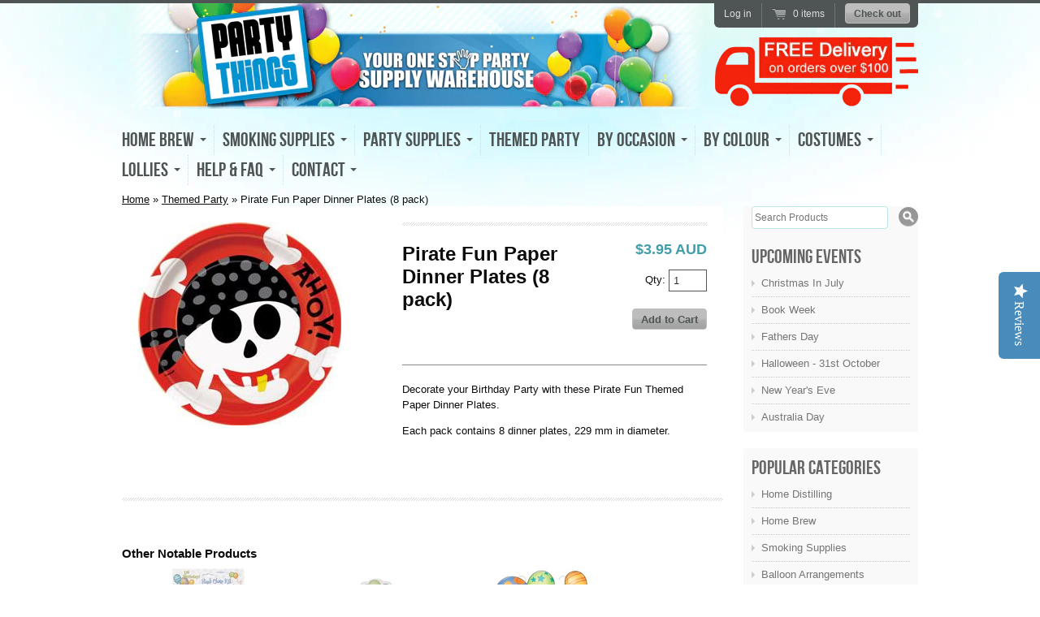

--- FILE ---
content_type: text/html; charset=utf-8
request_url: https://shop.partythings.net.au/products/pirate-fun-paper-dinner-plates-8-pack
body_size: 16761
content:
<!doctype html>
<!--[if lt IE 7 ]> <html lang="en" class="no-js ie6"> <![endif]-->
<!--[if IE 7 ]>    <html lang="en" class="no-js ie7"> <![endif]-->
<!--[if IE 8 ]>    <html lang="en" class="no-js ie8"> <![endif]-->
<!--[if (gt IE 9)|!(IE)]><!--> <html lang="en" class="no-js"> <!--<![endif]-->
<head>
  <script type="text/javascript">
(function(a,e,c,f,g,h,b,d){var k={ak:"930216620",cl:"UD7PCOTl5nIQrPXHuwM",autoreplace:"02 4973 3470"};a[c]=a[c]||function(){(a[c].q=a[c].q||[]).push(arguments)};a[g]||(a[g]=k.ak);b=e.createElement(h);b.async=1;b.src="//www.gstatic.com/wcm/loader.js";d=e.getElementsByTagName(h)[0];d.parentNode.insertBefore(b,d);a[f]=function(b,d,e){a[c](2,b,k,d,null,new Date,e)};a[f]()})(window,document,"_googWcmImpl","_googWcmGet","_googWcmAk","script");
</script>

  <meta charset="UTF-8">
  <meta http-equiv="X-UA-Compatible" content="IE=edge,chrome=1">
  <link rel="canonical" href="https://shop.partythings.net.au/products/pirate-fun-paper-dinner-plates-8-pack" /> 
  <meta name="google-site-verification" content="OVFFBVYU9yEhBBw_1UyU-A0rqEbwy8jjDqsAqdxEepA" />

  <title>Pirate Fun Paper Dinner Plates (8 pack) | Party Things - Online Party Supplies</title>
  
  <meta name="description" content="Decorate your Birthday Party with these Pirate Fun Themed Paper Dinner Plates. Each pack contains 8 dinner plates, 229 mm in diameter." />
  
   
  <meta property="og:site_name" content="Party Things - Online Party Supplies" />
  
  <meta property="og:image" content="http://shop.partythings.net.au/cdn/shop/products/40495_compact.jpg?v=1571437254" />
    
  
  <script>window.performance && window.performance.mark && window.performance.mark('shopify.content_for_header.start');</script><meta id="shopify-digital-wallet" name="shopify-digital-wallet" content="/1469282/digital_wallets/dialog">
<meta name="shopify-checkout-api-token" content="2abb2998f020709763d1a5c1ae4b037f">
<meta id="in-context-paypal-metadata" data-shop-id="1469282" data-venmo-supported="false" data-environment="production" data-locale="en_US" data-paypal-v4="true" data-currency="AUD">
<link rel="alternate" type="application/json+oembed" href="https://shop.partythings.net.au/products/pirate-fun-paper-dinner-plates-8-pack.oembed">
<script async="async" src="/checkouts/internal/preloads.js?locale=en-AU"></script>
<link rel="preconnect" href="https://shop.app" crossorigin="anonymous">
<script async="async" src="https://shop.app/checkouts/internal/preloads.js?locale=en-AU&shop_id=1469282" crossorigin="anonymous"></script>
<script id="shopify-features" type="application/json">{"accessToken":"2abb2998f020709763d1a5c1ae4b037f","betas":["rich-media-storefront-analytics"],"domain":"shop.partythings.net.au","predictiveSearch":true,"shopId":1469282,"locale":"en"}</script>
<script>var Shopify = Shopify || {};
Shopify.shop = "partythings.myshopify.com";
Shopify.locale = "en";
Shopify.currency = {"active":"AUD","rate":"1.0"};
Shopify.country = "AU";
Shopify.theme = {"name":"radiance","id":2839162,"schema_name":null,"schema_version":null,"theme_store_id":null,"role":"main"};
Shopify.theme.handle = "null";
Shopify.theme.style = {"id":null,"handle":null};
Shopify.cdnHost = "shop.partythings.net.au/cdn";
Shopify.routes = Shopify.routes || {};
Shopify.routes.root = "/";</script>
<script type="module">!function(o){(o.Shopify=o.Shopify||{}).modules=!0}(window);</script>
<script>!function(o){function n(){var o=[];function n(){o.push(Array.prototype.slice.apply(arguments))}return n.q=o,n}var t=o.Shopify=o.Shopify||{};t.loadFeatures=n(),t.autoloadFeatures=n()}(window);</script>
<script>
  window.ShopifyPay = window.ShopifyPay || {};
  window.ShopifyPay.apiHost = "shop.app\/pay";
  window.ShopifyPay.redirectState = null;
</script>
<script id="shop-js-analytics" type="application/json">{"pageType":"product"}</script>
<script defer="defer" async type="module" src="//shop.partythings.net.au/cdn/shopifycloud/shop-js/modules/v2/client.init-shop-cart-sync_C5BV16lS.en.esm.js"></script>
<script defer="defer" async type="module" src="//shop.partythings.net.au/cdn/shopifycloud/shop-js/modules/v2/chunk.common_CygWptCX.esm.js"></script>
<script type="module">
  await import("//shop.partythings.net.au/cdn/shopifycloud/shop-js/modules/v2/client.init-shop-cart-sync_C5BV16lS.en.esm.js");
await import("//shop.partythings.net.au/cdn/shopifycloud/shop-js/modules/v2/chunk.common_CygWptCX.esm.js");

  window.Shopify.SignInWithShop?.initShopCartSync?.({"fedCMEnabled":true,"windoidEnabled":true});

</script>
<script>
  window.Shopify = window.Shopify || {};
  if (!window.Shopify.featureAssets) window.Shopify.featureAssets = {};
  window.Shopify.featureAssets['shop-js'] = {"shop-cart-sync":["modules/v2/client.shop-cart-sync_ZFArdW7E.en.esm.js","modules/v2/chunk.common_CygWptCX.esm.js"],"init-fed-cm":["modules/v2/client.init-fed-cm_CmiC4vf6.en.esm.js","modules/v2/chunk.common_CygWptCX.esm.js"],"shop-button":["modules/v2/client.shop-button_tlx5R9nI.en.esm.js","modules/v2/chunk.common_CygWptCX.esm.js"],"shop-cash-offers":["modules/v2/client.shop-cash-offers_DOA2yAJr.en.esm.js","modules/v2/chunk.common_CygWptCX.esm.js","modules/v2/chunk.modal_D71HUcav.esm.js"],"init-windoid":["modules/v2/client.init-windoid_sURxWdc1.en.esm.js","modules/v2/chunk.common_CygWptCX.esm.js"],"shop-toast-manager":["modules/v2/client.shop-toast-manager_ClPi3nE9.en.esm.js","modules/v2/chunk.common_CygWptCX.esm.js"],"init-shop-email-lookup-coordinator":["modules/v2/client.init-shop-email-lookup-coordinator_B8hsDcYM.en.esm.js","modules/v2/chunk.common_CygWptCX.esm.js"],"init-shop-cart-sync":["modules/v2/client.init-shop-cart-sync_C5BV16lS.en.esm.js","modules/v2/chunk.common_CygWptCX.esm.js"],"avatar":["modules/v2/client.avatar_BTnouDA3.en.esm.js"],"pay-button":["modules/v2/client.pay-button_FdsNuTd3.en.esm.js","modules/v2/chunk.common_CygWptCX.esm.js"],"init-customer-accounts":["modules/v2/client.init-customer-accounts_DxDtT_ad.en.esm.js","modules/v2/client.shop-login-button_C5VAVYt1.en.esm.js","modules/v2/chunk.common_CygWptCX.esm.js","modules/v2/chunk.modal_D71HUcav.esm.js"],"init-shop-for-new-customer-accounts":["modules/v2/client.init-shop-for-new-customer-accounts_ChsxoAhi.en.esm.js","modules/v2/client.shop-login-button_C5VAVYt1.en.esm.js","modules/v2/chunk.common_CygWptCX.esm.js","modules/v2/chunk.modal_D71HUcav.esm.js"],"shop-login-button":["modules/v2/client.shop-login-button_C5VAVYt1.en.esm.js","modules/v2/chunk.common_CygWptCX.esm.js","modules/v2/chunk.modal_D71HUcav.esm.js"],"init-customer-accounts-sign-up":["modules/v2/client.init-customer-accounts-sign-up_CPSyQ0Tj.en.esm.js","modules/v2/client.shop-login-button_C5VAVYt1.en.esm.js","modules/v2/chunk.common_CygWptCX.esm.js","modules/v2/chunk.modal_D71HUcav.esm.js"],"shop-follow-button":["modules/v2/client.shop-follow-button_Cva4Ekp9.en.esm.js","modules/v2/chunk.common_CygWptCX.esm.js","modules/v2/chunk.modal_D71HUcav.esm.js"],"checkout-modal":["modules/v2/client.checkout-modal_BPM8l0SH.en.esm.js","modules/v2/chunk.common_CygWptCX.esm.js","modules/v2/chunk.modal_D71HUcav.esm.js"],"lead-capture":["modules/v2/client.lead-capture_Bi8yE_yS.en.esm.js","modules/v2/chunk.common_CygWptCX.esm.js","modules/v2/chunk.modal_D71HUcav.esm.js"],"shop-login":["modules/v2/client.shop-login_D6lNrXab.en.esm.js","modules/v2/chunk.common_CygWptCX.esm.js","modules/v2/chunk.modal_D71HUcav.esm.js"],"payment-terms":["modules/v2/client.payment-terms_CZxnsJam.en.esm.js","modules/v2/chunk.common_CygWptCX.esm.js","modules/v2/chunk.modal_D71HUcav.esm.js"]};
</script>
<script>(function() {
  var isLoaded = false;
  function asyncLoad() {
    if (isLoaded) return;
    isLoaded = true;
    var urls = ["https:\/\/cdn.shopify.com\/s\/files\/1\/0146\/9282\/t\/1\/assets\/clever_adwords_global_tag.js?shop=partythings.myshopify.com"];
    for (var i = 0; i < urls.length; i++) {
      var s = document.createElement('script');
      s.type = 'text/javascript';
      s.async = true;
      s.src = urls[i];
      var x = document.getElementsByTagName('script')[0];
      x.parentNode.insertBefore(s, x);
    }
  };
  if(window.attachEvent) {
    window.attachEvent('onload', asyncLoad);
  } else {
    window.addEventListener('load', asyncLoad, false);
  }
})();</script>
<script id="__st">var __st={"a":1469282,"offset":39600,"reqid":"1b89027f-fe08-4ca5-9b4d-8b872aa8df70-1768786965","pageurl":"shop.partythings.net.au\/products\/pirate-fun-paper-dinner-plates-8-pack","u":"cd57e2965b4a","p":"product","rtyp":"product","rid":335630629};</script>
<script>window.ShopifyPaypalV4VisibilityTracking = true;</script>
<script id="captcha-bootstrap">!function(){'use strict';const t='contact',e='account',n='new_comment',o=[[t,t],['blogs',n],['comments',n],[t,'customer']],c=[[e,'customer_login'],[e,'guest_login'],[e,'recover_customer_password'],[e,'create_customer']],r=t=>t.map((([t,e])=>`form[action*='/${t}']:not([data-nocaptcha='true']) input[name='form_type'][value='${e}']`)).join(','),a=t=>()=>t?[...document.querySelectorAll(t)].map((t=>t.form)):[];function s(){const t=[...o],e=r(t);return a(e)}const i='password',u='form_key',d=['recaptcha-v3-token','g-recaptcha-response','h-captcha-response',i],f=()=>{try{return window.sessionStorage}catch{return}},m='__shopify_v',_=t=>t.elements[u];function p(t,e,n=!1){try{const o=window.sessionStorage,c=JSON.parse(o.getItem(e)),{data:r}=function(t){const{data:e,action:n}=t;return t[m]||n?{data:e,action:n}:{data:t,action:n}}(c);for(const[e,n]of Object.entries(r))t.elements[e]&&(t.elements[e].value=n);n&&o.removeItem(e)}catch(o){console.error('form repopulation failed',{error:o})}}const l='form_type',E='cptcha';function T(t){t.dataset[E]=!0}const w=window,h=w.document,L='Shopify',v='ce_forms',y='captcha';let A=!1;((t,e)=>{const n=(g='f06e6c50-85a8-45c8-87d0-21a2b65856fe',I='https://cdn.shopify.com/shopifycloud/storefront-forms-hcaptcha/ce_storefront_forms_captcha_hcaptcha.v1.5.2.iife.js',D={infoText:'Protected by hCaptcha',privacyText:'Privacy',termsText:'Terms'},(t,e,n)=>{const o=w[L][v],c=o.bindForm;if(c)return c(t,g,e,D).then(n);var r;o.q.push([[t,g,e,D],n]),r=I,A||(h.body.append(Object.assign(h.createElement('script'),{id:'captcha-provider',async:!0,src:r})),A=!0)});var g,I,D;w[L]=w[L]||{},w[L][v]=w[L][v]||{},w[L][v].q=[],w[L][y]=w[L][y]||{},w[L][y].protect=function(t,e){n(t,void 0,e),T(t)},Object.freeze(w[L][y]),function(t,e,n,w,h,L){const[v,y,A,g]=function(t,e,n){const i=e?o:[],u=t?c:[],d=[...i,...u],f=r(d),m=r(i),_=r(d.filter((([t,e])=>n.includes(e))));return[a(f),a(m),a(_),s()]}(w,h,L),I=t=>{const e=t.target;return e instanceof HTMLFormElement?e:e&&e.form},D=t=>v().includes(t);t.addEventListener('submit',(t=>{const e=I(t);if(!e)return;const n=D(e)&&!e.dataset.hcaptchaBound&&!e.dataset.recaptchaBound,o=_(e),c=g().includes(e)&&(!o||!o.value);(n||c)&&t.preventDefault(),c&&!n&&(function(t){try{if(!f())return;!function(t){const e=f();if(!e)return;const n=_(t);if(!n)return;const o=n.value;o&&e.removeItem(o)}(t);const e=Array.from(Array(32),(()=>Math.random().toString(36)[2])).join('');!function(t,e){_(t)||t.append(Object.assign(document.createElement('input'),{type:'hidden',name:u})),t.elements[u].value=e}(t,e),function(t,e){const n=f();if(!n)return;const o=[...t.querySelectorAll(`input[type='${i}']`)].map((({name:t})=>t)),c=[...d,...o],r={};for(const[a,s]of new FormData(t).entries())c.includes(a)||(r[a]=s);n.setItem(e,JSON.stringify({[m]:1,action:t.action,data:r}))}(t,e)}catch(e){console.error('failed to persist form',e)}}(e),e.submit())}));const S=(t,e)=>{t&&!t.dataset[E]&&(n(t,e.some((e=>e===t))),T(t))};for(const o of['focusin','change'])t.addEventListener(o,(t=>{const e=I(t);D(e)&&S(e,y())}));const B=e.get('form_key'),M=e.get(l),P=B&&M;t.addEventListener('DOMContentLoaded',(()=>{const t=y();if(P)for(const e of t)e.elements[l].value===M&&p(e,B);[...new Set([...A(),...v().filter((t=>'true'===t.dataset.shopifyCaptcha))])].forEach((e=>S(e,t)))}))}(h,new URLSearchParams(w.location.search),n,t,e,['guest_login'])})(!0,!0)}();</script>
<script integrity="sha256-4kQ18oKyAcykRKYeNunJcIwy7WH5gtpwJnB7kiuLZ1E=" data-source-attribution="shopify.loadfeatures" defer="defer" src="//shop.partythings.net.au/cdn/shopifycloud/storefront/assets/storefront/load_feature-a0a9edcb.js" crossorigin="anonymous"></script>
<script crossorigin="anonymous" defer="defer" src="//shop.partythings.net.au/cdn/shopifycloud/storefront/assets/shopify_pay/storefront-65b4c6d7.js?v=20250812"></script>
<script data-source-attribution="shopify.dynamic_checkout.dynamic.init">var Shopify=Shopify||{};Shopify.PaymentButton=Shopify.PaymentButton||{isStorefrontPortableWallets:!0,init:function(){window.Shopify.PaymentButton.init=function(){};var t=document.createElement("script");t.src="https://shop.partythings.net.au/cdn/shopifycloud/portable-wallets/latest/portable-wallets.en.js",t.type="module",document.head.appendChild(t)}};
</script>
<script data-source-attribution="shopify.dynamic_checkout.buyer_consent">
  function portableWalletsHideBuyerConsent(e){var t=document.getElementById("shopify-buyer-consent"),n=document.getElementById("shopify-subscription-policy-button");t&&n&&(t.classList.add("hidden"),t.setAttribute("aria-hidden","true"),n.removeEventListener("click",e))}function portableWalletsShowBuyerConsent(e){var t=document.getElementById("shopify-buyer-consent"),n=document.getElementById("shopify-subscription-policy-button");t&&n&&(t.classList.remove("hidden"),t.removeAttribute("aria-hidden"),n.addEventListener("click",e))}window.Shopify?.PaymentButton&&(window.Shopify.PaymentButton.hideBuyerConsent=portableWalletsHideBuyerConsent,window.Shopify.PaymentButton.showBuyerConsent=portableWalletsShowBuyerConsent);
</script>
<script data-source-attribution="shopify.dynamic_checkout.cart.bootstrap">document.addEventListener("DOMContentLoaded",(function(){function t(){return document.querySelector("shopify-accelerated-checkout-cart, shopify-accelerated-checkout")}if(t())Shopify.PaymentButton.init();else{new MutationObserver((function(e,n){t()&&(Shopify.PaymentButton.init(),n.disconnect())})).observe(document.body,{childList:!0,subtree:!0})}}));
</script>
<link id="shopify-accelerated-checkout-styles" rel="stylesheet" media="screen" href="https://shop.partythings.net.au/cdn/shopifycloud/portable-wallets/latest/accelerated-checkout-backwards-compat.css" crossorigin="anonymous">
<style id="shopify-accelerated-checkout-cart">
        #shopify-buyer-consent {
  margin-top: 1em;
  display: inline-block;
  width: 100%;
}

#shopify-buyer-consent.hidden {
  display: none;
}

#shopify-subscription-policy-button {
  background: none;
  border: none;
  padding: 0;
  text-decoration: underline;
  font-size: inherit;
  cursor: pointer;
}

#shopify-subscription-policy-button::before {
  box-shadow: none;
}

      </style>

<script>window.performance && window.performance.mark && window.performance.mark('shopify.content_for_header.end');</script>
  
  

  <link href="//shop.partythings.net.au/cdn/shop/t/1/assets/style.css?v=27266879640653500341673990358" rel="stylesheet" type="text/css" media="all" />
  <script src="//shop.partythings.net.au/cdn/shop/t/1/assets/modernizr.js?v=1329794012" type="text/javascript"></script>
  <script src="//shop.partythings.net.au/cdn/shopifycloud/storefront/assets/themes_support/option_selection-b017cd28.js" type="text/javascript"></script>

  
 <script src="https://ajax.googleapis.com/ajax/libs/jquery/1.7.1/jquery.js"></script>
<script type="text/javascript" src="//s7.addthis.com/js/300/addthis_widget.js#pubid=ra-525f6f171854fc7a"></script>
<script type="text/javascript">
  addthis.layers({
    'theme' : 'transparent',
    'share' : {
      'position' : 'left',
      'numPreferredServices' : 6
    }, 
    'follow' : {
      'services' : [
        {'service': 'facebook', 'id': 'PartyThingsAU'}
      ]
    }
  });
</script>
<script type="text/javascript">
(function e(){var e=document.createElement("script");e.type="text/javascript",e.async=true,e.src="//staticw2.yotpo.com/wi9sKhGAnX2dNBPAAA0NQWnxg2ADpfytCYENVYKe/widget.js";var t=document.getElementsByTagName("script")[0];t.parentNode.insertBefore(e,t)})();
</script>
<link rel="shortcut icon" href="//shop.partythings.net.au/cdn/shop/t/1/assets/favicon.ico?v=73149580749416626531455582834" type="image/x-icon" />            
<link href="https://monorail-edge.shopifysvc.com" rel="dns-prefetch">
<script>(function(){if ("sendBeacon" in navigator && "performance" in window) {try {var session_token_from_headers = performance.getEntriesByType('navigation')[0].serverTiming.find(x => x.name == '_s').description;} catch {var session_token_from_headers = undefined;}var session_cookie_matches = document.cookie.match(/_shopify_s=([^;]*)/);var session_token_from_cookie = session_cookie_matches && session_cookie_matches.length === 2 ? session_cookie_matches[1] : "";var session_token = session_token_from_headers || session_token_from_cookie || "";function handle_abandonment_event(e) {var entries = performance.getEntries().filter(function(entry) {return /monorail-edge.shopifysvc.com/.test(entry.name);});if (!window.abandonment_tracked && entries.length === 0) {window.abandonment_tracked = true;var currentMs = Date.now();var navigation_start = performance.timing.navigationStart;var payload = {shop_id: 1469282,url: window.location.href,navigation_start,duration: currentMs - navigation_start,session_token,page_type: "product"};window.navigator.sendBeacon("https://monorail-edge.shopifysvc.com/v1/produce", JSON.stringify({schema_id: "online_store_buyer_site_abandonment/1.1",payload: payload,metadata: {event_created_at_ms: currentMs,event_sent_at_ms: currentMs}}));}}window.addEventListener('pagehide', handle_abandonment_event);}}());</script>
<script id="web-pixels-manager-setup">(function e(e,d,r,n,o){if(void 0===o&&(o={}),!Boolean(null===(a=null===(i=window.Shopify)||void 0===i?void 0:i.analytics)||void 0===a?void 0:a.replayQueue)){var i,a;window.Shopify=window.Shopify||{};var t=window.Shopify;t.analytics=t.analytics||{};var s=t.analytics;s.replayQueue=[],s.publish=function(e,d,r){return s.replayQueue.push([e,d,r]),!0};try{self.performance.mark("wpm:start")}catch(e){}var l=function(){var e={modern:/Edge?\/(1{2}[4-9]|1[2-9]\d|[2-9]\d{2}|\d{4,})\.\d+(\.\d+|)|Firefox\/(1{2}[4-9]|1[2-9]\d|[2-9]\d{2}|\d{4,})\.\d+(\.\d+|)|Chrom(ium|e)\/(9{2}|\d{3,})\.\d+(\.\d+|)|(Maci|X1{2}).+ Version\/(15\.\d+|(1[6-9]|[2-9]\d|\d{3,})\.\d+)([,.]\d+|)( \(\w+\)|)( Mobile\/\w+|) Safari\/|Chrome.+OPR\/(9{2}|\d{3,})\.\d+\.\d+|(CPU[ +]OS|iPhone[ +]OS|CPU[ +]iPhone|CPU IPhone OS|CPU iPad OS)[ +]+(15[._]\d+|(1[6-9]|[2-9]\d|\d{3,})[._]\d+)([._]\d+|)|Android:?[ /-](13[3-9]|1[4-9]\d|[2-9]\d{2}|\d{4,})(\.\d+|)(\.\d+|)|Android.+Firefox\/(13[5-9]|1[4-9]\d|[2-9]\d{2}|\d{4,})\.\d+(\.\d+|)|Android.+Chrom(ium|e)\/(13[3-9]|1[4-9]\d|[2-9]\d{2}|\d{4,})\.\d+(\.\d+|)|SamsungBrowser\/([2-9]\d|\d{3,})\.\d+/,legacy:/Edge?\/(1[6-9]|[2-9]\d|\d{3,})\.\d+(\.\d+|)|Firefox\/(5[4-9]|[6-9]\d|\d{3,})\.\d+(\.\d+|)|Chrom(ium|e)\/(5[1-9]|[6-9]\d|\d{3,})\.\d+(\.\d+|)([\d.]+$|.*Safari\/(?![\d.]+ Edge\/[\d.]+$))|(Maci|X1{2}).+ Version\/(10\.\d+|(1[1-9]|[2-9]\d|\d{3,})\.\d+)([,.]\d+|)( \(\w+\)|)( Mobile\/\w+|) Safari\/|Chrome.+OPR\/(3[89]|[4-9]\d|\d{3,})\.\d+\.\d+|(CPU[ +]OS|iPhone[ +]OS|CPU[ +]iPhone|CPU IPhone OS|CPU iPad OS)[ +]+(10[._]\d+|(1[1-9]|[2-9]\d|\d{3,})[._]\d+)([._]\d+|)|Android:?[ /-](13[3-9]|1[4-9]\d|[2-9]\d{2}|\d{4,})(\.\d+|)(\.\d+|)|Mobile Safari.+OPR\/([89]\d|\d{3,})\.\d+\.\d+|Android.+Firefox\/(13[5-9]|1[4-9]\d|[2-9]\d{2}|\d{4,})\.\d+(\.\d+|)|Android.+Chrom(ium|e)\/(13[3-9]|1[4-9]\d|[2-9]\d{2}|\d{4,})\.\d+(\.\d+|)|Android.+(UC? ?Browser|UCWEB|U3)[ /]?(15\.([5-9]|\d{2,})|(1[6-9]|[2-9]\d|\d{3,})\.\d+)\.\d+|SamsungBrowser\/(5\.\d+|([6-9]|\d{2,})\.\d+)|Android.+MQ{2}Browser\/(14(\.(9|\d{2,})|)|(1[5-9]|[2-9]\d|\d{3,})(\.\d+|))(\.\d+|)|K[Aa][Ii]OS\/(3\.\d+|([4-9]|\d{2,})\.\d+)(\.\d+|)/},d=e.modern,r=e.legacy,n=navigator.userAgent;return n.match(d)?"modern":n.match(r)?"legacy":"unknown"}(),u="modern"===l?"modern":"legacy",c=(null!=n?n:{modern:"",legacy:""})[u],f=function(e){return[e.baseUrl,"/wpm","/b",e.hashVersion,"modern"===e.buildTarget?"m":"l",".js"].join("")}({baseUrl:d,hashVersion:r,buildTarget:u}),m=function(e){var d=e.version,r=e.bundleTarget,n=e.surface,o=e.pageUrl,i=e.monorailEndpoint;return{emit:function(e){var a=e.status,t=e.errorMsg,s=(new Date).getTime(),l=JSON.stringify({metadata:{event_sent_at_ms:s},events:[{schema_id:"web_pixels_manager_load/3.1",payload:{version:d,bundle_target:r,page_url:o,status:a,surface:n,error_msg:t},metadata:{event_created_at_ms:s}}]});if(!i)return console&&console.warn&&console.warn("[Web Pixels Manager] No Monorail endpoint provided, skipping logging."),!1;try{return self.navigator.sendBeacon.bind(self.navigator)(i,l)}catch(e){}var u=new XMLHttpRequest;try{return u.open("POST",i,!0),u.setRequestHeader("Content-Type","text/plain"),u.send(l),!0}catch(e){return console&&console.warn&&console.warn("[Web Pixels Manager] Got an unhandled error while logging to Monorail."),!1}}}}({version:r,bundleTarget:l,surface:e.surface,pageUrl:self.location.href,monorailEndpoint:e.monorailEndpoint});try{o.browserTarget=l,function(e){var d=e.src,r=e.async,n=void 0===r||r,o=e.onload,i=e.onerror,a=e.sri,t=e.scriptDataAttributes,s=void 0===t?{}:t,l=document.createElement("script"),u=document.querySelector("head"),c=document.querySelector("body");if(l.async=n,l.src=d,a&&(l.integrity=a,l.crossOrigin="anonymous"),s)for(var f in s)if(Object.prototype.hasOwnProperty.call(s,f))try{l.dataset[f]=s[f]}catch(e){}if(o&&l.addEventListener("load",o),i&&l.addEventListener("error",i),u)u.appendChild(l);else{if(!c)throw new Error("Did not find a head or body element to append the script");c.appendChild(l)}}({src:f,async:!0,onload:function(){if(!function(){var e,d;return Boolean(null===(d=null===(e=window.Shopify)||void 0===e?void 0:e.analytics)||void 0===d?void 0:d.initialized)}()){var d=window.webPixelsManager.init(e)||void 0;if(d){var r=window.Shopify.analytics;r.replayQueue.forEach((function(e){var r=e[0],n=e[1],o=e[2];d.publishCustomEvent(r,n,o)})),r.replayQueue=[],r.publish=d.publishCustomEvent,r.visitor=d.visitor,r.initialized=!0}}},onerror:function(){return m.emit({status:"failed",errorMsg:"".concat(f," has failed to load")})},sri:function(e){var d=/^sha384-[A-Za-z0-9+/=]+$/;return"string"==typeof e&&d.test(e)}(c)?c:"",scriptDataAttributes:o}),m.emit({status:"loading"})}catch(e){m.emit({status:"failed",errorMsg:(null==e?void 0:e.message)||"Unknown error"})}}})({shopId: 1469282,storefrontBaseUrl: "https://shop.partythings.net.au",extensionsBaseUrl: "https://extensions.shopifycdn.com/cdn/shopifycloud/web-pixels-manager",monorailEndpoint: "https://monorail-edge.shopifysvc.com/unstable/produce_batch",surface: "storefront-renderer",enabledBetaFlags: ["2dca8a86"],webPixelsConfigList: [{"id":"80379986","eventPayloadVersion":"v1","runtimeContext":"LAX","scriptVersion":"1","type":"CUSTOM","privacyPurposes":["ANALYTICS"],"name":"Google Analytics tag (migrated)"},{"id":"shopify-app-pixel","configuration":"{}","eventPayloadVersion":"v1","runtimeContext":"STRICT","scriptVersion":"0450","apiClientId":"shopify-pixel","type":"APP","privacyPurposes":["ANALYTICS","MARKETING"]},{"id":"shopify-custom-pixel","eventPayloadVersion":"v1","runtimeContext":"LAX","scriptVersion":"0450","apiClientId":"shopify-pixel","type":"CUSTOM","privacyPurposes":["ANALYTICS","MARKETING"]}],isMerchantRequest: false,initData: {"shop":{"name":"Party Things - Online Party Supplies","paymentSettings":{"currencyCode":"AUD"},"myshopifyDomain":"partythings.myshopify.com","countryCode":"AU","storefrontUrl":"https:\/\/shop.partythings.net.au"},"customer":null,"cart":null,"checkout":null,"productVariants":[{"price":{"amount":3.95,"currencyCode":"AUD"},"product":{"title":"Pirate Fun Paper Dinner Plates (8 pack)","vendor":"Meteor","id":"335630629","untranslatedTitle":"Pirate Fun Paper Dinner Plates (8 pack)","url":"\/products\/pirate-fun-paper-dinner-plates-8-pack","type":"Themed Party"},"id":"815365505","image":{"src":"\/\/shop.partythings.net.au\/cdn\/shop\/products\/40495.jpg?v=1571437254"},"sku":"40495","title":"Default Title","untranslatedTitle":"Default Title"}],"purchasingCompany":null},},"https://shop.partythings.net.au/cdn","fcfee988w5aeb613cpc8e4bc33m6693e112",{"modern":"","legacy":""},{"shopId":"1469282","storefrontBaseUrl":"https:\/\/shop.partythings.net.au","extensionBaseUrl":"https:\/\/extensions.shopifycdn.com\/cdn\/shopifycloud\/web-pixels-manager","surface":"storefront-renderer","enabledBetaFlags":"[\"2dca8a86\"]","isMerchantRequest":"false","hashVersion":"fcfee988w5aeb613cpc8e4bc33m6693e112","publish":"custom","events":"[[\"page_viewed\",{}],[\"product_viewed\",{\"productVariant\":{\"price\":{\"amount\":3.95,\"currencyCode\":\"AUD\"},\"product\":{\"title\":\"Pirate Fun Paper Dinner Plates (8 pack)\",\"vendor\":\"Meteor\",\"id\":\"335630629\",\"untranslatedTitle\":\"Pirate Fun Paper Dinner Plates (8 pack)\",\"url\":\"\/products\/pirate-fun-paper-dinner-plates-8-pack\",\"type\":\"Themed Party\"},\"id\":\"815365505\",\"image\":{\"src\":\"\/\/shop.partythings.net.au\/cdn\/shop\/products\/40495.jpg?v=1571437254\"},\"sku\":\"40495\",\"title\":\"Default Title\",\"untranslatedTitle\":\"Default Title\"}}]]"});</script><script>
  window.ShopifyAnalytics = window.ShopifyAnalytics || {};
  window.ShopifyAnalytics.meta = window.ShopifyAnalytics.meta || {};
  window.ShopifyAnalytics.meta.currency = 'AUD';
  var meta = {"product":{"id":335630629,"gid":"gid:\/\/shopify\/Product\/335630629","vendor":"Meteor","type":"Themed Party","handle":"pirate-fun-paper-dinner-plates-8-pack","variants":[{"id":815365505,"price":395,"name":"Pirate Fun Paper Dinner Plates (8 pack)","public_title":null,"sku":"40495"}],"remote":false},"page":{"pageType":"product","resourceType":"product","resourceId":335630629,"requestId":"1b89027f-fe08-4ca5-9b4d-8b872aa8df70-1768786965"}};
  for (var attr in meta) {
    window.ShopifyAnalytics.meta[attr] = meta[attr];
  }
</script>
<script class="analytics">
  (function () {
    var customDocumentWrite = function(content) {
      var jquery = null;

      if (window.jQuery) {
        jquery = window.jQuery;
      } else if (window.Checkout && window.Checkout.$) {
        jquery = window.Checkout.$;
      }

      if (jquery) {
        jquery('body').append(content);
      }
    };

    var hasLoggedConversion = function(token) {
      if (token) {
        return document.cookie.indexOf('loggedConversion=' + token) !== -1;
      }
      return false;
    }

    var setCookieIfConversion = function(token) {
      if (token) {
        var twoMonthsFromNow = new Date(Date.now());
        twoMonthsFromNow.setMonth(twoMonthsFromNow.getMonth() + 2);

        document.cookie = 'loggedConversion=' + token + '; expires=' + twoMonthsFromNow;
      }
    }

    var trekkie = window.ShopifyAnalytics.lib = window.trekkie = window.trekkie || [];
    if (trekkie.integrations) {
      return;
    }
    trekkie.methods = [
      'identify',
      'page',
      'ready',
      'track',
      'trackForm',
      'trackLink'
    ];
    trekkie.factory = function(method) {
      return function() {
        var args = Array.prototype.slice.call(arguments);
        args.unshift(method);
        trekkie.push(args);
        return trekkie;
      };
    };
    for (var i = 0; i < trekkie.methods.length; i++) {
      var key = trekkie.methods[i];
      trekkie[key] = trekkie.factory(key);
    }
    trekkie.load = function(config) {
      trekkie.config = config || {};
      trekkie.config.initialDocumentCookie = document.cookie;
      var first = document.getElementsByTagName('script')[0];
      var script = document.createElement('script');
      script.type = 'text/javascript';
      script.onerror = function(e) {
        var scriptFallback = document.createElement('script');
        scriptFallback.type = 'text/javascript';
        scriptFallback.onerror = function(error) {
                var Monorail = {
      produce: function produce(monorailDomain, schemaId, payload) {
        var currentMs = new Date().getTime();
        var event = {
          schema_id: schemaId,
          payload: payload,
          metadata: {
            event_created_at_ms: currentMs,
            event_sent_at_ms: currentMs
          }
        };
        return Monorail.sendRequest("https://" + monorailDomain + "/v1/produce", JSON.stringify(event));
      },
      sendRequest: function sendRequest(endpointUrl, payload) {
        // Try the sendBeacon API
        if (window && window.navigator && typeof window.navigator.sendBeacon === 'function' && typeof window.Blob === 'function' && !Monorail.isIos12()) {
          var blobData = new window.Blob([payload], {
            type: 'text/plain'
          });

          if (window.navigator.sendBeacon(endpointUrl, blobData)) {
            return true;
          } // sendBeacon was not successful

        } // XHR beacon

        var xhr = new XMLHttpRequest();

        try {
          xhr.open('POST', endpointUrl);
          xhr.setRequestHeader('Content-Type', 'text/plain');
          xhr.send(payload);
        } catch (e) {
          console.log(e);
        }

        return false;
      },
      isIos12: function isIos12() {
        return window.navigator.userAgent.lastIndexOf('iPhone; CPU iPhone OS 12_') !== -1 || window.navigator.userAgent.lastIndexOf('iPad; CPU OS 12_') !== -1;
      }
    };
    Monorail.produce('monorail-edge.shopifysvc.com',
      'trekkie_storefront_load_errors/1.1',
      {shop_id: 1469282,
      theme_id: 2839162,
      app_name: "storefront",
      context_url: window.location.href,
      source_url: "//shop.partythings.net.au/cdn/s/trekkie.storefront.cd680fe47e6c39ca5d5df5f0a32d569bc48c0f27.min.js"});

        };
        scriptFallback.async = true;
        scriptFallback.src = '//shop.partythings.net.au/cdn/s/trekkie.storefront.cd680fe47e6c39ca5d5df5f0a32d569bc48c0f27.min.js';
        first.parentNode.insertBefore(scriptFallback, first);
      };
      script.async = true;
      script.src = '//shop.partythings.net.au/cdn/s/trekkie.storefront.cd680fe47e6c39ca5d5df5f0a32d569bc48c0f27.min.js';
      first.parentNode.insertBefore(script, first);
    };
    trekkie.load(
      {"Trekkie":{"appName":"storefront","development":false,"defaultAttributes":{"shopId":1469282,"isMerchantRequest":null,"themeId":2839162,"themeCityHash":"17422833580383443313","contentLanguage":"en","currency":"AUD","eventMetadataId":"233d3752-5b9a-455f-8f2d-c37bc3de8fa8"},"isServerSideCookieWritingEnabled":true,"monorailRegion":"shop_domain","enabledBetaFlags":["65f19447"]},"Session Attribution":{},"S2S":{"facebookCapiEnabled":false,"source":"trekkie-storefront-renderer","apiClientId":580111}}
    );

    var loaded = false;
    trekkie.ready(function() {
      if (loaded) return;
      loaded = true;

      window.ShopifyAnalytics.lib = window.trekkie;

      var originalDocumentWrite = document.write;
      document.write = customDocumentWrite;
      try { window.ShopifyAnalytics.merchantGoogleAnalytics.call(this); } catch(error) {};
      document.write = originalDocumentWrite;

      window.ShopifyAnalytics.lib.page(null,{"pageType":"product","resourceType":"product","resourceId":335630629,"requestId":"1b89027f-fe08-4ca5-9b4d-8b872aa8df70-1768786965","shopifyEmitted":true});

      var match = window.location.pathname.match(/checkouts\/(.+)\/(thank_you|post_purchase)/)
      var token = match? match[1]: undefined;
      if (!hasLoggedConversion(token)) {
        setCookieIfConversion(token);
        window.ShopifyAnalytics.lib.track("Viewed Product",{"currency":"AUD","variantId":815365505,"productId":335630629,"productGid":"gid:\/\/shopify\/Product\/335630629","name":"Pirate Fun Paper Dinner Plates (8 pack)","price":"3.95","sku":"40495","brand":"Meteor","variant":null,"category":"Themed Party","nonInteraction":true,"remote":false},undefined,undefined,{"shopifyEmitted":true});
      window.ShopifyAnalytics.lib.track("monorail:\/\/trekkie_storefront_viewed_product\/1.1",{"currency":"AUD","variantId":815365505,"productId":335630629,"productGid":"gid:\/\/shopify\/Product\/335630629","name":"Pirate Fun Paper Dinner Plates (8 pack)","price":"3.95","sku":"40495","brand":"Meteor","variant":null,"category":"Themed Party","nonInteraction":true,"remote":false,"referer":"https:\/\/shop.partythings.net.au\/products\/pirate-fun-paper-dinner-plates-8-pack"});
      }
    });


        var eventsListenerScript = document.createElement('script');
        eventsListenerScript.async = true;
        eventsListenerScript.src = "//shop.partythings.net.au/cdn/shopifycloud/storefront/assets/shop_events_listener-3da45d37.js";
        document.getElementsByTagName('head')[0].appendChild(eventsListenerScript);

})();</script>
  <script>
  if (!window.ga || (window.ga && typeof window.ga !== 'function')) {
    window.ga = function ga() {
      (window.ga.q = window.ga.q || []).push(arguments);
      if (window.Shopify && window.Shopify.analytics && typeof window.Shopify.analytics.publish === 'function') {
        window.Shopify.analytics.publish("ga_stub_called", {}, {sendTo: "google_osp_migration"});
      }
      console.error("Shopify's Google Analytics stub called with:", Array.from(arguments), "\nSee https://help.shopify.com/manual/promoting-marketing/pixels/pixel-migration#google for more information.");
    };
    if (window.Shopify && window.Shopify.analytics && typeof window.Shopify.analytics.publish === 'function') {
      window.Shopify.analytics.publish("ga_stub_initialized", {}, {sendTo: "google_osp_migration"});
    }
  }
</script>
<script
  defer
  src="https://shop.partythings.net.au/cdn/shopifycloud/perf-kit/shopify-perf-kit-3.0.4.min.js"
  data-application="storefront-renderer"
  data-shop-id="1469282"
  data-render-region="gcp-us-central1"
  data-page-type="product"
  data-theme-instance-id="2839162"
  data-theme-name=""
  data-theme-version=""
  data-monorail-region="shop_domain"
  data-resource-timing-sampling-rate="10"
  data-shs="true"
  data-shs-beacon="true"
  data-shs-export-with-fetch="true"
  data-shs-logs-sample-rate="1"
  data-shs-beacon-endpoint="https://shop.partythings.net.au/api/collect"
></script>
</head>

<body class="templateProduct">
  <div id="fb-root"></div>
  <script>(function(d, s, id) {
    var js, fjs = d.getElementsByTagName(s)[0];
    if (d.getElementById(id)) return;
    js = d.createElement(s); js.id = id;
    js.src = "//connect.facebook.net/en_US/sdk.js#xfbml=1&version=v2.5";
    fjs.parentNode.insertBefore(js, fjs);
  	}(document, 'script', 'facebook-jssdk'));</script>
    
  <div class="wrapper">
    
    <!-- Header -->
    <header id="top" class="clearfix">

      <h1 id="site-title">
        <a href="/" title="Home">
           
            <img src="//shop.partythings.net.au/cdn/shop/t/1/assets/logo.png?v=101940275669679382131400600632" alt="Party Things - Online Party Supplies" /> 
          
        </a>
      </h1>
      
      <nav id="top-menu" class="clearfix">
        <ul>
          
          <li class="first">
            
            
            <div class="has-dropdown">
              <a href="/collections/home-brewing" class="clearfix">
                <span class="nav-label">Home Brew</span> 
                <span class="nav-arrow"></span>
              </a>
              <ul>
                
                <li><a href="/collections/home-brewing">Home Beer Brewing</a></li>
                
                <li><a href="/collections/home-distilling">Home Spirit Distilling</a></li>
                
                <li><a href="/collections/wine-making">Wine Making</a></li>
                
                <li><a href="/collections/drinking-stuff">Drinking Stuff</a></li>
                
                <li><a href="/collections/cheese-making">Cheese Making</a></li>
                
                <li><a href="/collections/yoghurt-making">Yoghurt Making</a></li>
                
                <li><a href="/collections/preserving">Preserving</a></li>
                
                <li><a href="/collections/billsons-cordial">Billson&#39;s Cordial</a></li>
                
              </ul>
            </div>
            
          </li>
          
          <li class="">
            
            
            <div class="has-dropdown">
              <a href="/collections/smoking-supplies" class="clearfix">
                <span class="nav-label">Smoking Supplies</span> 
                <span class="nav-arrow"></span>
              </a>
              <ul>
                
                <li><a href="/collections/rubs">Rubs</a></li>
                
                <li><a href="/collections/sauces">Sauces</a></li>
                
                <li><a href="/collections/smokers">Smokers</a></li>
                
                <li><a href="/collections/wood-chunks">Wood Chunks</a></li>
                
                <li><a href="/collections/charcoal">Charcoal</a></li>
                
                <li><a href="/collections/meat-curing">Meat Curing</a></li>
                
                <li><a href="/collections/liquid-smoke">Liquid Smoke</a></li>
                
                <li><a href="/collections/sausage-casing">Sausage Making</a></li>
                
              </ul>
            </div>
            
          </li>
          
          <li class="">
            
            
            <div class="has-dropdown">
              <a href="#" class="clearfix">
                <span class="nav-label">Party Supplies</span> 
                <span class="nav-arrow"></span>
              </a>
              <ul>
                
                <li><a href="/collections/lollies">Lollies</a></li>
                
                <li><a href="/collections/loot-bags">Loot Bags</a></li>
                
                <li><a href="/collections/pinatas">Pinatas</a></li>
                
                <li><a href="/collections/plastic-tableware">Plastic Tableware</a></li>
                
                <li><a href="/collections/plastic-cutlery">Cutlery</a></li>
                
                <li><a href="/collections/party-accessories">Accessories</a></li>
                
                <li><a href="/collections/decorations">Decorations</a></li>
                
                <li><a href="/collections/balloon-arrangements">Balloon Arrangements</a></li>
                
                <li><a href="/collections/party-favours">Party Favours</a></li>
                
                <li><a href="/collections/balloons">Balloons</a></li>
                
                <li><a href="/collections/birthday-accessories-gifts">Birthday Accessories &amp; Gifts</a></li>
                
                <li><a href="/collections/catering-supplies">Catering Supplies</a></li>
                
                <li><a href="/collections/candle">Candles</a></li>
                
                <li><a href="/collections/banners">Banners</a></li>
                
                <li><a href="/collections/leis">Leis</a></li>
                
                <li><a href="/collections/paper-tableware">Paper Tableware</a></li>
                
                <li><a href="/collections/hot-cold-cups">Hot/Cold Cups</a></li>
                
                <li><a href="/collections/cake-decorating">Cake Decorating</a></li>
                
                <li><a href="/collections/novelties">Novelties</a></li>
                
                <li><a href="/collections/licensed-tableware">Licensed Tableware</a></li>
                
                <li><a href="/collections/invitations">Invitations</a></li>
                
                <li><a href="/collections/beanie-kids">Beanie Kids</a></li>
                
                <li><a href="http://shop.partythings.net.au/collections">View All...</a></li>
                
              </ul>
            </div>
            
          </li>
          
          <li class="">
            
            
              <a href="#">Themed Party</a>
            
          </li>
          
          <li class="">
            
            
            <div class="has-dropdown">
              <a href="#" class="clearfix">
                <span class="nav-label">By Occasion</span> 
                <span class="nav-arrow"></span>
              </a>
              <ul>
                
                <li><a href="/collections/st-patricks-day">St Patrick&#39;s Day</a></li>
                
                <li><a href="/collections/hawaiian-luau-party">Luau / Hawaiian Party</a></li>
                
                <li><a href="/collections/hens-party">Hen&#39;s Night</a></li>
                
                <li><a href="/collections/baby-shower">Baby Shower</a></li>
                
                <li><a href="/collections/wedding">Wedding</a></li>
                
                <li><a href="/collections/themed-tableware/pirate">Pirates Party</a></li>
                
                <li><a href="/collections/easter">Easter</a></li>
                
                <li><a href="/collections/mothers-day">Mother&#39;s Day</a></li>
                
                <li><a href="/collections/fathers-day">Father&#39;s Day</a></li>
                
                <li><a href="/collections/australias-biggest-morning-tea">Aus Biggest Morning Tea</a></li>
                
                <li><a href="/collections/halloween">Halloween</a></li>
                
                <li><a href="/collections/christmas">Christmas</a></li>
                
                <li><a href="/collections/new-years">New Years</a></li>
                
                <li><a href="/collections/australia-anzac-day">Australia Day</a></li>
                
                <li><a href="/collections/valentines-day">Valentine&#39;s Day</a></li>
                
                <li><a href="http://shop.partythings.net.au/collections">View All...</a></li>
                
              </ul>
            </div>
            
          </li>
          
          <li class="">
            
            
            <div class="has-dropdown">
              <a href="#" class="clearfix">
                <span class="nav-label">By Colour</span> 
                <span class="nav-arrow"></span>
              </a>
              <ul>
                
                <li><a href="/collections/rose-gold">Rose Gold Party Supplies</a></li>
                
                <li><a href="/collections/gold-party-supplies">Gold Party Supplies</a></li>
                
                <li><a href="/collections/silver-party-supplies">Silver Party Supplies</a></li>
                
                <li><a href="/collections/black-party-supplies">Black Party Supplies</a></li>
                
                <li><a href="/collections/pink-party-supplies">Pink Party Supplies</a></li>
                
                <li><a href="/collections/red-party-supplies">Red Party Supplies</a></li>
                
                <li><a href="/collections/blue-party-supplies">Blue Party Supplies</a></li>
                
                <li><a href="/collections/purple-party-supplies">Purple Party Supplies</a></li>
                
                <li><a href="/collections/green-party-supplies">Green Party Supplies</a></li>
                
                <li><a href="/collections/orange-party-supplies">Orange Party Supplies</a></li>
                
                <li><a href="/collections/yellow-party-supplies">Yellow Party Supplies</a></li>
                
                <li><a href="/collections/white-party-supplies">White Party Supplies</a></li>
                
                <li><a href="/collections/plastic-tableware">View All...</a></li>
                
              </ul>
            </div>
            
          </li>
          
          <li class="">
            
            
            <div class="has-dropdown">
              <a href="#" class="clearfix">
                <span class="nav-label">Costumes</span> 
                <span class="nav-arrow"></span>
              </a>
              <ul>
                
                <li><a href="/collections/costume-hire-in-store-only">Costume Hire</a></li>
                
                <li><a href="/collections/face-body-paint">Body / Face Paint</a></li>
                
                <li><a href="/collections/costumes">Costumes</a></li>
                
                <li><a href="/collections/leis">Leis</a></li>
                
                <li><a href="/collections/funsies">Funsies</a></li>
                
                <li><a href="/collections/masks">Masks</a></li>
                
                <li><a href="/collections/wigs">Wigs</a></li>
                
                <li><a href="/collections/costume-accessories">Costume Accessories</a></li>
                
                <li><a href="/collections/stockings-tights-socks">Stockings, Tights &amp; Socks</a></li>
                
                <li><a href="http://shop.partythings.net.au/collections">View All...</a></li>
                
              </ul>
            </div>
            
          </li>
          
          <li class="">
            
            
            <div class="has-dropdown">
              <a href="#" class="clearfix">
                <span class="nav-label">Lollies</span> 
                <span class="nav-arrow"></span>
              </a>
              <ul>
                
                <li><a href="/collections/chocolate-hearts">Milk Chocolate Hearts</a></li>
                
                <li><a href="/collections/cadbury-milk-chocolate-stars">Milk Chocolate Stars</a></li>
                
                <li><a href="/collections/christmas-lollies">Christmas Lollies</a></li>
                
                <li><a href="/collections/lollies/gum-balls">Gum Balls</a></li>
                
                <li><a href="/collections/lollies/large-jelly-beans">Large Jelly Beans</a></li>
                
                <li><a href="/collections/lollies/mini-jelly-beans">Mini Jelly Beans</a></li>
                
                <li><a href="/collections/lollies/lollipops">Lollipops</a></li>
                
                <li><a href="/collections/lollies/sugar-almonds">Sugar Almonds</a></li>
                
                <li><a href="/collections/lollies/allens">Allen&#39;s</a></li>
                
                <li><a href="/collections/lollies/nougat">Nougat</a></li>
                
                <li><a href="/collections/lollies/sixlets">Sixlets</a></li>
                
                <li><a href="/collections/lollies/sparkles">Freckles / Sparkles</a></li>
                
                <li><a href="/collections/lollies/chocolates">Chocolate</a></li>
                
                <li><a href="/collections/lollies/candy">Candy</a></li>
                
                <li><a href="/collections/fairy-floss">Fairy Floss</a></li>
                
                <li><a href="/collections/popcorn">Popcorn</a></li>
                
                <li><a href="/collections/snow-cone-syrup">Snow Cone Syrup</a></li>
                
                <li><a href="/collections/slushie-syrup">Slushie Syrup</a></li>
                
                <li><a href="/collections/lollies/chocolate-drops">Chocolate Drops</a></li>
                
                <li><a href="/collections/lollies/gummies">Gummies</a></li>
                
                <li><a href="/collections/lollies/marshmallows">Marshmallows</a></li>
                
                <li><a href="/collections/lollies/licorice">Licorice</a></li>
                
                <li><a href="/collections/halloween-lollies-candy">Halloween Lollies</a></li>
                
                <li><a href="/collections/lollies">View All...</a></li>
                
              </ul>
            </div>
            
          </li>
          
          <li class="">
            
            
            <div class="has-dropdown">
              <a href="#" class="clearfix">
                <span class="nav-label">Help &amp; FAQ</span> 
                <span class="nav-arrow"></span>
              </a>
              <ul>
                
                <li><a href="/pages/how-to-purchase">How To Purchase</a></li>
                
                <li><a href="/pages/shipping-fee">Shipping Fees &amp; Times</a></li>
                
                <li><a href="/pages/payment-methods">Payment Options</a></li>
                
                <li><a href="/pages/returns-refunds">Returns &amp; Refunds</a></li>
                
                <li><a href="/pages/testimonials">Testimonials</a></li>
                
                <li><a href="/pages/faq">Frequently Asked Questions</a></li>
                
                <li><a href="/pages/terms-conditions">Terms &amp; Conditions</a></li>
                
                <li><a href="/pages/customer-reviews">Customer Reviews</a></li>
                
              </ul>
            </div>
            
          </li>
          
          <li class="last">
            
            
            <div class="has-dropdown">
              <a href="#" class="clearfix">
                <span class="nav-label">Contact</span> 
                <span class="nav-arrow"></span>
              </a>
              <ul>
                
                <li><a href="/pages/about-us">Contact Us</a></li>
                
                <li><a href="http://www.facebook.com/PartyThingsAU">Find Us On Facebook</a></li>
                
              </ul>
            </div>
            
          </li>
          
        </ul>

        
      </nav>
            
      <div id="umbrella">
        <ul>          
          
          <li class="customer-account-links">
            
              <p><a href="/account/login" id="customer_login_link">Log in</a></p>
            
          </li>
               
          
                         

          <li class="cart-link">
            <a href="/cart" class="num-items-in-cart">
              <span class="icon">
               0 items
              </span>
            </a>             
          </li>

          <li class="checkout-link">
            <a href="/cart" class="btn">Check out</a>
          </li>

        </ul>
      </div><!-- /#umbrella -->
      
      <div id="free-shipping">
      <a href="/pages/shipping-fee"><img src="//shop.partythings.net.au/cdn/shop/t/1/assets/free-delivery-100.png?v=97425436958913875001688090447" alt="Free Shipping" title="More details on free shipping"></a>
          
      </div>
    </header>
    <div id="breadcrumb">
  <a href="/" class="homepage-link" title="Back to the frontpage">Home</a>
  
                
      <span class="separator">&raquo;</span> 
      
         
         <a href="/collections/themed-tableware" title="">Themed Party</a>
      
    
     <span class="separator">&raquo;</span>
     <span class="page-title">Pirate Fun Paper Dinner Plates (8 pack)</span>
  
</div>


    <!-- Content -->
    <div class="content-wrapper clearfix">    

      
        <div itemscope itemtype="http://schema.org/Product">
<meta itemprop="name" content="Pirate Fun Paper Dinner Plates (8 pack)" />
<div itemprop="offers" itemscope="" itemtype="http://schema.org/Offer">
<meta itemprop="priceCurrency" content="AUD">
<meta itemprop="price" content="3.95">
<meta itemprop="availability" content="in stock">
<meta itemprop="itemCondition" content="http://schema.org/NewCondition" />
</div>
</div>
<div id="col-main">

  <div id="product" class="clearfix content">

    <div id="product-information">

      <p id="add-to-cart-msg"></p>
      

      <div id="product-header" class="diagonal-divider clearfix">

        <div id="product-header-title">
          <h1 id="product-title">Pirate Fun Paper Dinner Plates (8 pack)</h1>
          
          <iframe style="padding-top:20px;height:20px;width:100%;overflow:hidden;" src="//www.facebook.com/plugins/like.php?href=http%3A%2F%2Fhttps://shop.partythings.net.au/products/pirate-fun-paper-dinner-plates-8-pack&amp;width=200&amp;layout=button&amp;action=like&amp;show_faces=true&amp;share=true&amp;height=80&amp;appId=145170882178040" scrolling="no" frameborder="0" style="border:none; overflow:hidden; width:350px; height:20px;" allowTransparency="true"></iframe>
        </div>

        
          <form action="/cart/add" method="post" class="variants" id="product-actions">
            <div class="options clearfix">  

              <div class="variants-wrapper clearfix visuallyhidden"> 
                <select id="product-select" name="id">
                  
                  <option value="815365505">Default Title - $3.95</option>
                  
                </select>
              </div>            
                
              <div id="purchase">
                <p class="price"></p>   
                <p style="padding-top: 15px"><label for="quantity">Qty: </label> 
<input min="1" type="number" id="quantity" name="quantity" value="1" />
<style>#quantity { padding:5px; width:35px; border: 1px solid #555; }</style>
              </p>
              <input class="btn" type="submit" name="add" id="add-to-cart" value="Add to Cart" />
              </div>

            </div><!-- /.options -->
          </form>

        
      </div><!-- /#product-header -->

      
      <div class="description">
        <p>Decorate your Birthday Party with these Pirate Fun Themed Paper Dinner Plates.</p>
<p>Each pack contains 8 dinner plates, 229 mm in diameter.</p>
         
      </div>            

    </div><!-- /#product-information -->
    
    <div id="product-gallery">

      <div id="active-wrapper">      
        <img src="//shop.partythings.net.au/cdn/shop/products/40495_large.jpg?v=1571437254" alt="Pirate Fun Paper Dinner Plates (8 pack)" id="large-thumb" />
      </div>

      <ul id="thumbs" class="visuallyhidden">
        
        <li>
          <a class="gallery" href="//shop.partythings.net.au/cdn/shop/products/40495_1024x1024.jpg?v=1571437254" title="Pirate Fun Paper Dinner Plates (8 pack)">
            <img src="//shop.partythings.net.au/cdn/shop/products/40495_thumb.jpg?v=1571437254" alt="Pirate Fun Paper Dinner Plates (8 pack)" />
          </a>
        </li>
        
      </ul>
      
    </div><!-- /#product-gallery -->

  </div><!-- /#product -->
<div class="yotpo yotpo-main-widget"
    data-product-id="335630629"
    data-name="Pirate Fun Paper Dinner Plates (8 pack)"
    data-url=""
    data-image-url="//shop.partythings.net.au/cdn/shop/products/40495_large.jpg%3Fv=1571437254"
    data-description="&lt;p&gt;Decorate your Birthday Party with these Pirate Fun Themed Paper Dinner Plates.&lt;/p&gt;
&lt;p&gt;Each pack contains 8 dinner plates, 229 mm in diameter.&lt;/p&gt;">
</div>

  
<section class="diagonal-divider" style="padding-top:40px; margin-top:40px;"></section>









  <h3>Other Notable Products</h3>
  <ul class="related-products">
  
  
  
    
       
       <li>
          <div class="image">
            <a href="/collections/themed-tableware/products/themed-party-1st-birthday-blue-high-chair-kit" title="1st Birthday Blue High Chair Kit">
            <img src="//shop.partythings.net.au/cdn/shop/products/23967_compact.jpg?v=1571437076" alt="" />
            </a>
          </div>
          <h4><a href="/products/themed-party-1st-birthday-blue-high-chair-kit" title="1st Birthday Blue High Chair Kit">1st Birthday Blue High Chair Kit</a></h4>
          <span class="money">$5.50</span>
        </li>
       
    
  
    
       
       <li>
          <div class="image">
            <a href="/collections/themed-tableware/products/themed-party-1st-birthday-blue-honeycomb-centrepiece" title="1st Birthday Blue Honeycomb Centrepiece">
            <img src="//shop.partythings.net.au/cdn/shop/products/23964_1_compact.jpg?v=1571437076" alt="" />
            </a>
          </div>
          <h4><a href="/products/themed-party-1st-birthday-blue-honeycomb-centrepiece" title="1st Birthday Blue Honeycomb Centrepiece">1st Birthday Blue Honeycomb Centrepiece</a></h4>
          <span class="money">$2.99</span>
        </li>
       
    
  
    
       
       <li>
          <div class="image">
            <a href="/collections/themed-tableware/products/themed-party-1st-birthday-blue-loot-bags" title="1st Birthday Blue Loot Bags">
            <img src="//shop.partythings.net.au/cdn/shop/products/23953_compact.jpg?v=1571437076" alt="" />
            </a>
          </div>
          <h4><a href="/products/themed-party-1st-birthday-blue-loot-bags" title="1st Birthday Blue Loot Bags">1st Birthday Blue Loot Bags</a></h4>
          <span class="money">$2.00</span>
        </li>
       
    
  
    
       
       <li>
          <div class="image">
            <a href="/collections/themed-tableware/products/themed-party-1st-birthday-blue-luncheon-napkins" title="1st Birthday Blue Luncheon Napkins - 2 ply (16 pack)">
            <img src="//shop.partythings.net.au/cdn/shop/products/23942_942628e9-8c7c-48d7-bc6c-2ef3ddd70543_compact.jpg?v=1571437076" alt="" />
            </a>
          </div>
          <h4><a href="/products/themed-party-1st-birthday-blue-luncheon-napkins" title="1st Birthday Blue Luncheon Napkins - 2 ply (16 pack)">1st Birthday Blue Luncheon Napkins - 2 ply (16 pack)</a></h4>
          <span class="money">$3.50</span>
        </li>
       
    
  
    
       
       <li>
          <div class="image">
            <a href="/collections/themed-tableware/products/themed-party-1st-birthday-blue-cups-270ml" title="1st Birthday Blue Paper Cups 270ml (8 pack)">
            <img src="//shop.partythings.net.au/cdn/shop/products/23946_compact.jpg?v=1571437076" alt="" />
            </a>
          </div>
          <h4><a href="/products/themed-party-1st-birthday-blue-cups-270ml" title="1st Birthday Blue Paper Cups 270ml (8 pack)">1st Birthday Blue Paper Cups 270ml (8 pack)</a></h4>
          <span class="money">$3.50</span>
        </li>
       
    
  
    
       
       <li>
          <div class="image">
            <a href="/collections/themed-tableware/products/themed-party-1st-birthday-blue-dinner-plates" title="1st Birthday Blue Paper Dinner Plates (8 pack)">
            <img src="//shop.partythings.net.au/cdn/shop/products/23945_compact.jpg?v=1571437076" alt="" />
            </a>
          </div>
          <h4><a href="/products/themed-party-1st-birthday-blue-dinner-plates" title="1st Birthday Blue Paper Dinner Plates (8 pack)">1st Birthday Blue Paper Dinner Plates (8 pack)</a></h4>
          <span class="money">$3.99</span>
        </li>
       
    
  
    
       
       <li>
          <div class="image">
            <a href="/collections/themed-tableware/products/themed-party-1st-birthday-blue-snack-plates" title="1st Birthday Blue Paper Snack Plates (8 pack)">
            <img src="//shop.partythings.net.au/cdn/shop/products/23944_compact.jpg?v=1571437076" alt="" />
            </a>
          </div>
          <h4><a href="/products/themed-party-1st-birthday-blue-snack-plates" title="1st Birthday Blue Paper Snack Plates (8 pack)">1st Birthday Blue Paper Snack Plates (8 pack)</a></h4>
          <span class="money">$3.50</span>
        </li>
       
    
  
    
       
       <li>
          <div class="image">
            <a href="/collections/themed-tableware/products/themed-party-1st-birthday-blue-party-blowouts" title="1st Birthday Blue Party Blowouts (8 pack)">
            <img src="//shop.partythings.net.au/cdn/shop/products/23952_compact.jpg?v=1571437076" alt="" />
            </a>
          </div>
          <h4><a href="/products/themed-party-1st-birthday-blue-party-blowouts" title="1st Birthday Blue Party Blowouts (8 pack)">1st Birthday Blue Party Blowouts (8 pack)</a></h4>
          <span class="money">$2.00</span>
        </li>
       
    
  
    
       
       <li>
          <div class="image">
            <a href="/collections/themed-tableware/products/themed-party-1st-birthday-blue-party-invitations" title="1st Birthday Blue Party Invitations (8 pack)">
            <img src="//shop.partythings.net.au/cdn/shop/products/23954_compact.jpg?v=1571437076" alt="" />
            </a>
          </div>
          <h4><a href="/products/themed-party-1st-birthday-blue-party-invitations" title="1st Birthday Blue Party Invitations (8 pack)">1st Birthday Blue Party Invitations (8 pack)</a></h4>
          <span class="money">$2.50</span>
        </li>
       
    
  
    
       
    
  
  </ul>


<style type="text/css">
.related-products { list-style-type:none }

.related-products * { font-size:13px; text-align:center; padding:0 }
.related-products h4  { border:none; margin:5px 0 0 0; line-height:1.5 }
.related-products div.image { height:160px }
.related-products li { float:left; width:180px; height:220px; margin-right:25px }

.related-products { overflow:hidden }
.related-products span.money { font-size:0.8em }
.related-products li:last-child { margin-right:0 }
</style>
</div><!-- /#col-main -->

      

      
        <div id="col-widgets">
        <form id="header-search" action="/search" method="get">
          <label for="top-search-input" class="visuallyhidden">Search</label>
          <input type="text" id="top-search-input" name="q" class="search-input" value="" accesskey="4"  autocomplete="off" placeholder="Search Products" />
          <input type="submit" id="top-search-submit" class="search-submit ir" value="Search" />
        </form>

  

  

  

  
    <!-- Link List Widget #1 -->
    

<div class="widget widget-linklist">
  <div class="widget-header">
    <h3>Upcoming Events</h3>
  </div>
  <div class="widget-content">
    <ul>
    
      <li>
        <span class="arrow"></span>
        <a href="/collections/christmas" title="Christmas In July">Christmas In July</a>
      </li>
    
      <li>
        <span class="arrow"></span>
        <a href="/collections/costume-hire-in-store-only" title="Book Week">Book Week</a>
      </li>
    
      <li>
        <span class="arrow"></span>
        <a href="/collections/fathers-day" title="Fathers Day">Fathers Day</a>
      </li>
    
      <li>
        <span class="arrow"></span>
        <a href="/collections/halloween" title="Halloween - 31st October">Halloween - 31st October</a>
      </li>
    
      <li>
        <span class="arrow"></span>
        <a href="/collections/new-years" title="New Year&#39;s Eve">New Year&#39;s Eve</a>
      </li>
    
      <li>
        <span class="arrow"></span>
        <a href="/collections/australia-anzac-day" title="Australia Day">Australia Day</a>
      </li>
    
    </ul>
  </div>    
</div><!-- /.widget -->

  

  
    <!-- Link List Widget #2 -->
    

<div class="widget widget-linklist">
  <div class="widget-header">
    <h3>Popular Categories</h3>
  </div>
  <div class="widget-content">
    <ul>
    
      <li>
        <span class="arrow"></span>
        <a href="/collections/home-distilling" title="Home Distilling">Home Distilling</a>
      </li>
    
      <li>
        <span class="arrow"></span>
        <a href="/collections/home-brewing" title="Home Brew">Home Brew</a>
      </li>
    
      <li>
        <span class="arrow"></span>
        <a href="/collections/smoking-supplies" title="Smoking Supplies">Smoking Supplies</a>
      </li>
    
      <li>
        <span class="arrow"></span>
        <a href="/collections/balloon-arrangements" title="Balloon Arrangements">Balloon Arrangements</a>
      </li>
    
      <li>
        <span class="arrow"></span>
        <a href="/collections/costume-hire-in-store-only" title="Costume Hire">Costume Hire</a>
      </li>
    
      <li>
        <span class="arrow"></span>
        <a href="/collections/lollies" title="Lollies &amp; Chocolates">Lollies &amp; Chocolates</a>
      </li>
    
      <li>
        <span class="arrow"></span>
        <a href="/collections/hens-party" title="Hen&#39;s Night Party">Hen&#39;s Night Party</a>
      </li>
    
      <li>
        <span class="arrow"></span>
        <a href="/collections/chocolate-hearts" title="Chocolate Hearts">Chocolate Hearts</a>
      </li>
    
      <li>
        <span class="arrow"></span>
        <a href="/collections/australia-anzac-day" title="Australia Day Supplies">Australia Day Supplies</a>
      </li>
    
      <li>
        <span class="arrow"></span>
        <a href="/collections/halloween-lollies-candy" title="Halloween Lollies">Halloween Lollies</a>
      </li>
    
      <li>
        <span class="arrow"></span>
        <a href="/collections/hawaiian-luau-party" title="Hawaiian / Luau Party">Hawaiian / Luau Party</a>
      </li>
    
      <li>
        <span class="arrow"></span>
        <a href="/collections/costumes" title="Costumes">Costumes</a>
      </li>
    
      <li>
        <span class="arrow"></span>
        <a href="/collections/plastic-tableware" title="Plastic Tableware">Plastic Tableware</a>
      </li>
    
      <li>
        <span class="arrow"></span>
        <a href="/collections/costume-accessories" title="Costume Accessories">Costume Accessories</a>
      </li>
    
      <li>
        <span class="arrow"></span>
        <a href="/collections/face-body-paint" title="Face &amp; Body Paint">Face &amp; Body Paint</a>
      </li>
    
      <li>
        <span class="arrow"></span>
        <a href="/collections/baby-shower" title="Baby Shower">Baby Shower</a>
      </li>
    
      <li>
        <span class="arrow"></span>
        <a href="/collections/balloons" title="Balloons">Balloons</a>
      </li>
    
      <li>
        <span class="arrow"></span>
        <a href="/collections/decorations" title="Decorations">Decorations</a>
      </li>
    
      <li>
        <span class="arrow"></span>
        <a href="/collections/themed-tableware" title="Themed Party">Themed Party</a>
      </li>
    
      <li>
        <span class="arrow"></span>
        <a href="/collections/party-favours" title="Party Favours">Party Favours</a>
      </li>
    
    </ul>
  </div>    
</div><!-- /.widget -->

  

  
  <img style="width:85%;padding-bottom:10px;" src="//shop.partythings.net.au/cdn/shop/t/1/assets/Australian-Owned.jpg?v=129551020383174074821423528453" alt="Australian owned and operated">
	<div style="padding-bottom:20px;" class="fb-page" data-href="https://www.facebook.com/PartyThingsAU" data-tabs="timeline,messages" data-width="215" data-height="300" data-small-header="true" data-adapt-container-width="true" data-hide-cover="false" data-show-facepile="false"><div class="fb-xfbml-parse-ignore"><blockquote cite="https://www.facebook.com/PartyThingsAU"><a href="https://www.facebook.com/PartyThingsAU">Party Things</a></blockquote></div></div>
  <img src="//shop.partythings.net.au/cdn/shop/t/1/assets/geotrust-logo.jpg?v=184065530785730823401400680492" alt="GeoTrust SSL">
  <img src="//shop.partythings.net.au/cdn/shop/t/1/assets/secure-payment-options.jpg?v=78659102112791771081400680485" alt="Secure Payments">
  <img style="padding-top:10px;" src="//shop.partythings.net.au/cdn/shop/t/1/assets/pci.jpg?v=2259478502439985021400680476" alt="PCI DSS Compliant">
  

</div><!-- /#col-widgets -->
      

    </div><!-- /.content -->
    
    <!-- Footer -->
    <footer id="bottom">

      <div id="footer-left">
        <ul id="footer-nav" class="clearfix">
        
          <li><a href="/pages/how-to-purchase">How To Purchase</a></li>
        
          <li><a href="/pages/shipping-fee">Shipping</a></li>
        
          <li><a href="/pages/payment-methods">Payment Options</a></li>
        
          <li><a href="/pages/returns-refunds">Returns &amp; Refunds</a></li>
        
          <li><a href="/pages/faq">FAQ</a></li>
        
          <li><a href="/pages/testimonials">Testimonials</a></li>
        
          <li><a href="/pages/about-us">Contact Us</a></li>
        
          <li><a href="/search">Search</a></li>
        
          <li><a href="/pages/terms-conditions">Terms &amp; Conditions</a></li>
        
        </ul>
        <p>&copy; 2026 <a href="/">Party Things - Online Party Supplies</a>. All Rights Reserved.</p>
      </div>

      
      <div id="footer-right">
        <ul id="sm-icons" class="clearfix">
          
          
          
          <li id="sm-facebook"><a href="http://www.facebook.com/PartyThingsAU" class="ir">Facebook</a></li>
        </ul>
      </div>
      
      <div id="footer-payment-methods">
        <p>Payment methods we accept</p>
        <img src="//shop.partythings.net.au/cdn/shop/t/1/assets/cc-paypal.png?v=24241626605458918351400682663" alt="You can check out using Paypal">
       	<img src="//shop.partythings.net.au/cdn/shop/t/1/assets/cc-visa.png?v=60401960785579442311400682669" alt="We accept Visa"> 
        <img src="//shop.partythings.net.au/cdn/shop/t/1/assets/cc-mastercard.png?v=163639441997642668931400682654" alt="We accept Mastercard"> 
       	<img src="//shop.partythings.net.au/cdn/shop/t/1/assets/cc-amex.png?v=85206210438157468371400682648" alt="We accept Amex"> 
        <img src="//shop.partythings.net.au/cdn/shop/t/1/assets/cc-discover.png?v=159641487460128453101400682641" alt="We accept Discover">
        <img src="//shop.partythings.net.au/cdn/shop/t/1/assets/icon-bt.png?v=115167255797713614341400682569" alt="We accept Bank Transfer"> 
      </div>
      <div id="footer-mobile-desktop">
      <p><a href="/?theme=mobile">Mobile</a> / Desktop</p>
      </div>
    </footer> 

  </div><!-- /.wrapper -->

  

  <!--[if lt IE 8]>
  <script>
    // IE 6+7 do not calculate the width of the #umbrella properly
    $('#umbrella').width( $('#umbrella ul').width() );
  </script>
  <![endif]-->
    
  

  
  <script>
    var selectCallback = function(variant, selector) {
      if (variant && variant.available) {
        // selected a valid variant
        $('#add-to-cart').removeClass('disabled').removeAttr('disabled'); // remove unavailable class from add-to-cart button, and re-enable button
        if(variant.compare_at_price == null){
          $('.options .price').html('<strong>'+Shopify.formatMoney(variant.price, "${{amount}} AUD")+'</strong>');
        } else {
          $('.options .price').html('<strong>'+Shopify.formatMoney(variant.price, "${{amount}} AUD") + '</strong> <span class="compare_at_price">was <del>' + Shopify.formatMoney(variant.compare_at_price, "${{amount}} AUD") + '</del></span>');
        }
      } else {
        // variant doesn't exist
        $('#add-to-cart').addClass('disabled').attr('disabled', 'disabled'); // set add-to-cart button to unavailable class and disable button
        var message = variant ? "Sold Out" : "Unavailable";    
        $('.options .price').text(message); // update price-field message
      }
    };

    // initialize multi selector for product
    $(function() {
      new Shopify.OptionSelectors("product-select", { product: {"id":335630629,"title":"Pirate Fun Paper Dinner Plates (8 pack)","handle":"pirate-fun-paper-dinner-plates-8-pack","description":"\u003cp\u003eDecorate your Birthday Party with these Pirate Fun Themed Paper Dinner Plates.\u003c\/p\u003e\r\n\u003cp\u003eEach pack contains 8 dinner plates, 229 mm in diameter.\u003c\/p\u003e","published_at":"2014-06-27T16:39:10+10:00","created_at":"2014-06-27T16:40:52+10:00","vendor":"Meteor","type":"Themed Party","tags":["Pirate"],"price":395,"price_min":395,"price_max":395,"available":true,"price_varies":false,"compare_at_price":null,"compare_at_price_min":0,"compare_at_price_max":0,"compare_at_price_varies":false,"variants":[{"id":815365505,"title":"Default Title","option1":"Default Title","option2":null,"option3":null,"sku":"40495","requires_shipping":true,"taxable":true,"featured_image":null,"available":true,"name":"Pirate Fun Paper Dinner Plates (8 pack)","public_title":null,"options":["Default Title"],"price":395,"weight":0,"compare_at_price":null,"inventory_quantity":-7,"inventory_management":null,"inventory_policy":"deny","barcode":"011179404957","requires_selling_plan":false,"selling_plan_allocations":[]}],"images":["\/\/shop.partythings.net.au\/cdn\/shop\/products\/40495.jpg?v=1571437254"],"featured_image":"\/\/shop.partythings.net.au\/cdn\/shop\/products\/40495.jpg?v=1571437254","options":["Title"],"media":[{"alt":null,"id":9525231661,"position":1,"preview_image":{"aspect_ratio":1.0,"height":250,"width":250,"src":"\/\/shop.partythings.net.au\/cdn\/shop\/products\/40495.jpg?v=1571437254"},"aspect_ratio":1.0,"height":250,"media_type":"image","src":"\/\/shop.partythings.net.au\/cdn\/shop\/products\/40495.jpg?v=1571437254","width":250}],"requires_selling_plan":false,"selling_plan_groups":[],"content":"\u003cp\u003eDecorate your Birthday Party with these Pirate Fun Themed Paper Dinner Plates.\u003c\/p\u003e\r\n\u003cp\u003eEach pack contains 8 dinner plates, 229 mm in diameter.\u003c\/p\u003e"}, onVariantSelected: selectCallback });
      

      
        
          
          
          $('.single-option-selector:eq(' + 0 + ')').val("Default Title").trigger('change');
          
        
        
    });
  </script>
  
  
  

  <script src="//shop.partythings.net.au/cdn/shop/t/1/assets/enhance.jquery.js?v=1329794011" type="text/javascript"></script>
  <script src="//shop.partythings.net.au/cdn/shop/t/1/assets/hoverintent.jquery.js?v=1329794012" type="text/javascript"></script>
  <script src="//shop.partythings.net.au/cdn/shop/t/1/assets/radiance.js?v=1332389040" type="text/javascript"></script> 
  <script src="//shop.partythings.net.au/cdn/shopifycloud/storefront/assets/themes_support/api.jquery-7ab1a3a4.js" type="text/javascript"></script>
  
<!--Start of Zopim Live Chat Script-->
<script type='text/javascript'>
window.$zopim||(function(d,s){var z=$zopim=function(c){z._.push(c)},$=z.s=
d.createElement(s),e=d.getElementsByTagName(s)[0];z.set=function(o){z.set.
_.push(o)};z._=[];z.set._=[];$.async=!0;$.setAttribute('charset','utf-8');
$.src='//v2.zopim.com/?258sV7PcQF1Px4clSBQ4w3BjzmMi4Cvb';z.t=+new Date;$.
type='text/javascript';e.parentNode.insertBefore($,e)})(document,'script');
</script>
<!--End of Zopim Live Chat Script-->
  
  <!-- Google Code for Remarketing Tag -->
  <!--------------------------------------------------
  Remarketing tags may not be associated with personally identifiable information or placed on pages related to sensitive categories. See more information and instructions on how to setup the tag on: http://google.com/ads/remarketingsetup
  --------------------------------------------------->
  <script type="text/javascript">
  var google_tag_params = {
  ecomm_prodid: '335630629',
  ecomm_pagetype: 'product',
  ecomm_totalvalue: '3.95',
  };
  </script>
  <script type="text/javascript">
  /* <![CDATA[ */
  var google_conversion_id = 1003907245;
  var google_custom_params = window.google_tag_params;
  var google_remarketing_only = true;
  /* ]]> */
  </script>
  <script type="text/javascript" src="//www.googleadservices.com/pagead/conversion.js">
  </script>
  <noscript>
  <div style="display:inline;">
  <img height="1" width="1" style="border-style:none;" alt="" src="//googleads.g.doubleclick.net/pagead/viewthroughconversion/1003907245/?value=0&amp;guid=ON&amp;script=0"/>
  </div>
  </noscript>
  
</body>
</html>

--- FILE ---
content_type: text/javascript
request_url: https://cdn.shopify.com/s/files/1/0146/9282/t/1/assets/clever_adwords_global_tag.js?shop=partythings.myshopify.com
body_size: -308
content:
$.getScript('https://www.googletagmanager.com/gtag/js?id=AW-930216620', function(){


  window.dataLayer = window.dataLayer || [];
  function gtag(){dataLayer.push(arguments);}
  gtag('js', new Date());

  gtag('config', 'AW-930216620');

});